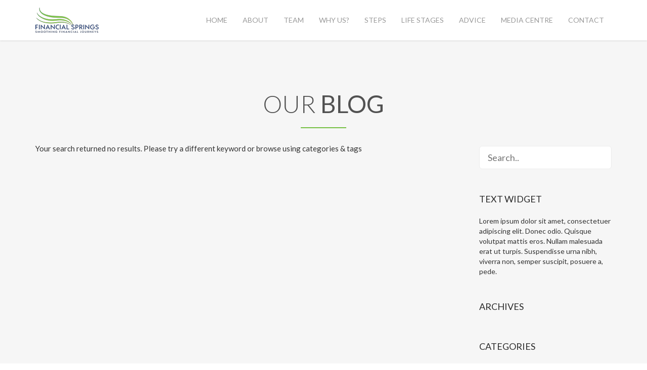

--- FILE ---
content_type: text/html; charset=UTF-8
request_url: https://www.finsprings.net/media-tags/financial-springs-following-the-first-step/
body_size: 9047
content:
<!DOCTYPE html>
<!--[if IE 8 ]><html class="desktop ie8 no-js" lang="en-AU"><![endif]-->
<!--[if IE 9 ]><html class="desktop ie9 no-js" lang="en-AU"><![endif]-->
<!--[if (gte IE 9)|!(IE)]><!--><html class="no-js" lang="en-AU"><!--<![endif]-->
   
	<head>
		<meta charset="UTF-8" />
		<title>Financial Springs FOLLOWING THE FIRST STEP | Media Tags | Financial Springs</title>
		<meta name="viewport" content="width=device-width, initial-scale=1.0, maximum-scale=1.0, user-scalable=0" />
		<meta name="format-detection" content="telephone=no" />

		<!--[if lt IE 9]>
		<script type="text/javascript">/*@cc_on'abbr article aside audio canvas details figcaption figure footer header hgroup mark meter nav output progress section summary subline time video'.replace(/\w+/g,function(n){document.createElement(n)})@*/</script>
		<![endif]-->
		<script type="text/javascript">if(Function('/*@cc_on return document.documentMode===10@*/')()){document.documentElement.className+=' ie10';}</script>
		<script type="text/javascript">(function(H){H.className=H.className.replace(/\bno-js\b/,'js')})(document.documentElement)</script>
		
		<link rel="pingback" href="https://www.finsprings.net/xmlrpc.php" />

		<!-- favicon -->
		<link rel="shortcut icon" href="https://www.finsprings.net/wp-content/uploads/2016/06/Financial-SpringsFav1-1-1.png" />

		<link rel="stylesheet" type="text/css" href="//fonts.googleapis.com/css?family=Lato:300,400,700&amp;subset=latin,latin-ext">
		<!-- wp_head() -->
		<meta name='robots' content='max-image-preview:large' />
<link rel='dns-prefetch' href='//maps.googleapis.com' />
<link rel="alternate" type="application/rss+xml" title="Financial Springs &raquo; Feed" href="https://www.finsprings.net/feed/" />
<link rel="alternate" type="application/rss+xml" title="Financial Springs &raquo; Financial Springs FOLLOWING THE FIRST STEP Media Tag Feed" href="https://www.finsprings.net/media-tags/financial-springs-following-the-first-step/feed/" />
<style id='wp-img-auto-sizes-contain-inline-css' type='text/css'>
img:is([sizes=auto i],[sizes^="auto," i]){contain-intrinsic-size:3000px 1500px}
/*# sourceURL=wp-img-auto-sizes-contain-inline-css */
</style>
<link rel='stylesheet' id='pe_theme_floyd-bootstrap-css' href='https://www.finsprings.net/wp-content/themes/floyd/css/bootstrap.min.css?ver=1466395408' type='text/css' media='all' />
<link rel='stylesheet' id='pe_theme_floyd-font_awesome-css' href='https://www.finsprings.net/wp-content/themes/floyd/css/font-awesome.css?ver=1466395408' type='text/css' media='all' />
<link rel='stylesheet' id='pe_theme_floyd-animate-css' href='https://www.finsprings.net/wp-content/themes/floyd/css/animate.css?ver=1466395408' type='text/css' media='all' />
<link rel='stylesheet' id='pe_theme_floyd-flexslider-css' href='https://www.finsprings.net/wp-content/themes/floyd/css/flexslider.css?ver=1466395408' type='text/css' media='all' />
<link rel='stylesheet' id='pe_theme_floyd-owl-css' href='https://www.finsprings.net/wp-content/themes/floyd/css/owl.carousel.css?ver=1466395408' type='text/css' media='all' />
<link rel='stylesheet' id='pe_theme_floyd-style-css' href='https://www.finsprings.net/wp-content/themes/floyd/css/style.css?ver=1466395408' type='text/css' media='all' />
<link rel='stylesheet' id='pe_theme_floyd-red-css' href='https://www.finsprings.net/wp-content/themes/floyd/css/colors/red.css?ver=1466395408' type='text/css' media='all' />
<link rel='stylesheet' id='pe_theme_floyd-custom-css' href='https://www.finsprings.net/wp-content/themes/floyd/css/custom.css?ver=1683179130' type='text/css' media='all' />
<link rel='stylesheet' id='pe_theme_init-css' href='https://www.finsprings.net/wp-content/themes/floyd/style.css?ver=1466395408' type='text/css' media='all' />
<style id='wp-emoji-styles-inline-css' type='text/css'>

	img.wp-smiley, img.emoji {
		display: inline !important;
		border: none !important;
		box-shadow: none !important;
		height: 1em !important;
		width: 1em !important;
		margin: 0 0.07em !important;
		vertical-align: -0.1em !important;
		background: none !important;
		padding: 0 !important;
	}
/*# sourceURL=wp-emoji-styles-inline-css */
</style>
<style id='wp-block-library-inline-css' type='text/css'>
:root{--wp-block-synced-color:#7a00df;--wp-block-synced-color--rgb:122,0,223;--wp-bound-block-color:var(--wp-block-synced-color);--wp-editor-canvas-background:#ddd;--wp-admin-theme-color:#007cba;--wp-admin-theme-color--rgb:0,124,186;--wp-admin-theme-color-darker-10:#006ba1;--wp-admin-theme-color-darker-10--rgb:0,107,160.5;--wp-admin-theme-color-darker-20:#005a87;--wp-admin-theme-color-darker-20--rgb:0,90,135;--wp-admin-border-width-focus:2px}@media (min-resolution:192dpi){:root{--wp-admin-border-width-focus:1.5px}}.wp-element-button{cursor:pointer}:root .has-very-light-gray-background-color{background-color:#eee}:root .has-very-dark-gray-background-color{background-color:#313131}:root .has-very-light-gray-color{color:#eee}:root .has-very-dark-gray-color{color:#313131}:root .has-vivid-green-cyan-to-vivid-cyan-blue-gradient-background{background:linear-gradient(135deg,#00d084,#0693e3)}:root .has-purple-crush-gradient-background{background:linear-gradient(135deg,#34e2e4,#4721fb 50%,#ab1dfe)}:root .has-hazy-dawn-gradient-background{background:linear-gradient(135deg,#faaca8,#dad0ec)}:root .has-subdued-olive-gradient-background{background:linear-gradient(135deg,#fafae1,#67a671)}:root .has-atomic-cream-gradient-background{background:linear-gradient(135deg,#fdd79a,#004a59)}:root .has-nightshade-gradient-background{background:linear-gradient(135deg,#330968,#31cdcf)}:root .has-midnight-gradient-background{background:linear-gradient(135deg,#020381,#2874fc)}:root{--wp--preset--font-size--normal:16px;--wp--preset--font-size--huge:42px}.has-regular-font-size{font-size:1em}.has-larger-font-size{font-size:2.625em}.has-normal-font-size{font-size:var(--wp--preset--font-size--normal)}.has-huge-font-size{font-size:var(--wp--preset--font-size--huge)}.has-text-align-center{text-align:center}.has-text-align-left{text-align:left}.has-text-align-right{text-align:right}.has-fit-text{white-space:nowrap!important}#end-resizable-editor-section{display:none}.aligncenter{clear:both}.items-justified-left{justify-content:flex-start}.items-justified-center{justify-content:center}.items-justified-right{justify-content:flex-end}.items-justified-space-between{justify-content:space-between}.screen-reader-text{border:0;clip-path:inset(50%);height:1px;margin:-1px;overflow:hidden;padding:0;position:absolute;width:1px;word-wrap:normal!important}.screen-reader-text:focus{background-color:#ddd;clip-path:none;color:#444;display:block;font-size:1em;height:auto;left:5px;line-height:normal;padding:15px 23px 14px;text-decoration:none;top:5px;width:auto;z-index:100000}html :where(.has-border-color){border-style:solid}html :where([style*=border-top-color]){border-top-style:solid}html :where([style*=border-right-color]){border-right-style:solid}html :where([style*=border-bottom-color]){border-bottom-style:solid}html :where([style*=border-left-color]){border-left-style:solid}html :where([style*=border-width]){border-style:solid}html :where([style*=border-top-width]){border-top-style:solid}html :where([style*=border-right-width]){border-right-style:solid}html :where([style*=border-bottom-width]){border-bottom-style:solid}html :where([style*=border-left-width]){border-left-style:solid}html :where(img[class*=wp-image-]){height:auto;max-width:100%}:where(figure){margin:0 0 1em}html :where(.is-position-sticky){--wp-admin--admin-bar--position-offset:var(--wp-admin--admin-bar--height,0px)}@media screen and (max-width:600px){html :where(.is-position-sticky){--wp-admin--admin-bar--position-offset:0px}}

/*# sourceURL=wp-block-library-inline-css */
</style><style id='global-styles-inline-css' type='text/css'>
:root{--wp--preset--aspect-ratio--square: 1;--wp--preset--aspect-ratio--4-3: 4/3;--wp--preset--aspect-ratio--3-4: 3/4;--wp--preset--aspect-ratio--3-2: 3/2;--wp--preset--aspect-ratio--2-3: 2/3;--wp--preset--aspect-ratio--16-9: 16/9;--wp--preset--aspect-ratio--9-16: 9/16;--wp--preset--color--black: #000000;--wp--preset--color--cyan-bluish-gray: #abb8c3;--wp--preset--color--white: #ffffff;--wp--preset--color--pale-pink: #f78da7;--wp--preset--color--vivid-red: #cf2e2e;--wp--preset--color--luminous-vivid-orange: #ff6900;--wp--preset--color--luminous-vivid-amber: #fcb900;--wp--preset--color--light-green-cyan: #7bdcb5;--wp--preset--color--vivid-green-cyan: #00d084;--wp--preset--color--pale-cyan-blue: #8ed1fc;--wp--preset--color--vivid-cyan-blue: #0693e3;--wp--preset--color--vivid-purple: #9b51e0;--wp--preset--gradient--vivid-cyan-blue-to-vivid-purple: linear-gradient(135deg,rgb(6,147,227) 0%,rgb(155,81,224) 100%);--wp--preset--gradient--light-green-cyan-to-vivid-green-cyan: linear-gradient(135deg,rgb(122,220,180) 0%,rgb(0,208,130) 100%);--wp--preset--gradient--luminous-vivid-amber-to-luminous-vivid-orange: linear-gradient(135deg,rgb(252,185,0) 0%,rgb(255,105,0) 100%);--wp--preset--gradient--luminous-vivid-orange-to-vivid-red: linear-gradient(135deg,rgb(255,105,0) 0%,rgb(207,46,46) 100%);--wp--preset--gradient--very-light-gray-to-cyan-bluish-gray: linear-gradient(135deg,rgb(238,238,238) 0%,rgb(169,184,195) 100%);--wp--preset--gradient--cool-to-warm-spectrum: linear-gradient(135deg,rgb(74,234,220) 0%,rgb(151,120,209) 20%,rgb(207,42,186) 40%,rgb(238,44,130) 60%,rgb(251,105,98) 80%,rgb(254,248,76) 100%);--wp--preset--gradient--blush-light-purple: linear-gradient(135deg,rgb(255,206,236) 0%,rgb(152,150,240) 100%);--wp--preset--gradient--blush-bordeaux: linear-gradient(135deg,rgb(254,205,165) 0%,rgb(254,45,45) 50%,rgb(107,0,62) 100%);--wp--preset--gradient--luminous-dusk: linear-gradient(135deg,rgb(255,203,112) 0%,rgb(199,81,192) 50%,rgb(65,88,208) 100%);--wp--preset--gradient--pale-ocean: linear-gradient(135deg,rgb(255,245,203) 0%,rgb(182,227,212) 50%,rgb(51,167,181) 100%);--wp--preset--gradient--electric-grass: linear-gradient(135deg,rgb(202,248,128) 0%,rgb(113,206,126) 100%);--wp--preset--gradient--midnight: linear-gradient(135deg,rgb(2,3,129) 0%,rgb(40,116,252) 100%);--wp--preset--font-size--small: 13px;--wp--preset--font-size--medium: 20px;--wp--preset--font-size--large: 36px;--wp--preset--font-size--x-large: 42px;--wp--preset--spacing--20: 0.44rem;--wp--preset--spacing--30: 0.67rem;--wp--preset--spacing--40: 1rem;--wp--preset--spacing--50: 1.5rem;--wp--preset--spacing--60: 2.25rem;--wp--preset--spacing--70: 3.38rem;--wp--preset--spacing--80: 5.06rem;--wp--preset--shadow--natural: 6px 6px 9px rgba(0, 0, 0, 0.2);--wp--preset--shadow--deep: 12px 12px 50px rgba(0, 0, 0, 0.4);--wp--preset--shadow--sharp: 6px 6px 0px rgba(0, 0, 0, 0.2);--wp--preset--shadow--outlined: 6px 6px 0px -3px rgb(255, 255, 255), 6px 6px rgb(0, 0, 0);--wp--preset--shadow--crisp: 6px 6px 0px rgb(0, 0, 0);}:where(.is-layout-flex){gap: 0.5em;}:where(.is-layout-grid){gap: 0.5em;}body .is-layout-flex{display: flex;}.is-layout-flex{flex-wrap: wrap;align-items: center;}.is-layout-flex > :is(*, div){margin: 0;}body .is-layout-grid{display: grid;}.is-layout-grid > :is(*, div){margin: 0;}:where(.wp-block-columns.is-layout-flex){gap: 2em;}:where(.wp-block-columns.is-layout-grid){gap: 2em;}:where(.wp-block-post-template.is-layout-flex){gap: 1.25em;}:where(.wp-block-post-template.is-layout-grid){gap: 1.25em;}.has-black-color{color: var(--wp--preset--color--black) !important;}.has-cyan-bluish-gray-color{color: var(--wp--preset--color--cyan-bluish-gray) !important;}.has-white-color{color: var(--wp--preset--color--white) !important;}.has-pale-pink-color{color: var(--wp--preset--color--pale-pink) !important;}.has-vivid-red-color{color: var(--wp--preset--color--vivid-red) !important;}.has-luminous-vivid-orange-color{color: var(--wp--preset--color--luminous-vivid-orange) !important;}.has-luminous-vivid-amber-color{color: var(--wp--preset--color--luminous-vivid-amber) !important;}.has-light-green-cyan-color{color: var(--wp--preset--color--light-green-cyan) !important;}.has-vivid-green-cyan-color{color: var(--wp--preset--color--vivid-green-cyan) !important;}.has-pale-cyan-blue-color{color: var(--wp--preset--color--pale-cyan-blue) !important;}.has-vivid-cyan-blue-color{color: var(--wp--preset--color--vivid-cyan-blue) !important;}.has-vivid-purple-color{color: var(--wp--preset--color--vivid-purple) !important;}.has-black-background-color{background-color: var(--wp--preset--color--black) !important;}.has-cyan-bluish-gray-background-color{background-color: var(--wp--preset--color--cyan-bluish-gray) !important;}.has-white-background-color{background-color: var(--wp--preset--color--white) !important;}.has-pale-pink-background-color{background-color: var(--wp--preset--color--pale-pink) !important;}.has-vivid-red-background-color{background-color: var(--wp--preset--color--vivid-red) !important;}.has-luminous-vivid-orange-background-color{background-color: var(--wp--preset--color--luminous-vivid-orange) !important;}.has-luminous-vivid-amber-background-color{background-color: var(--wp--preset--color--luminous-vivid-amber) !important;}.has-light-green-cyan-background-color{background-color: var(--wp--preset--color--light-green-cyan) !important;}.has-vivid-green-cyan-background-color{background-color: var(--wp--preset--color--vivid-green-cyan) !important;}.has-pale-cyan-blue-background-color{background-color: var(--wp--preset--color--pale-cyan-blue) !important;}.has-vivid-cyan-blue-background-color{background-color: var(--wp--preset--color--vivid-cyan-blue) !important;}.has-vivid-purple-background-color{background-color: var(--wp--preset--color--vivid-purple) !important;}.has-black-border-color{border-color: var(--wp--preset--color--black) !important;}.has-cyan-bluish-gray-border-color{border-color: var(--wp--preset--color--cyan-bluish-gray) !important;}.has-white-border-color{border-color: var(--wp--preset--color--white) !important;}.has-pale-pink-border-color{border-color: var(--wp--preset--color--pale-pink) !important;}.has-vivid-red-border-color{border-color: var(--wp--preset--color--vivid-red) !important;}.has-luminous-vivid-orange-border-color{border-color: var(--wp--preset--color--luminous-vivid-orange) !important;}.has-luminous-vivid-amber-border-color{border-color: var(--wp--preset--color--luminous-vivid-amber) !important;}.has-light-green-cyan-border-color{border-color: var(--wp--preset--color--light-green-cyan) !important;}.has-vivid-green-cyan-border-color{border-color: var(--wp--preset--color--vivid-green-cyan) !important;}.has-pale-cyan-blue-border-color{border-color: var(--wp--preset--color--pale-cyan-blue) !important;}.has-vivid-cyan-blue-border-color{border-color: var(--wp--preset--color--vivid-cyan-blue) !important;}.has-vivid-purple-border-color{border-color: var(--wp--preset--color--vivid-purple) !important;}.has-vivid-cyan-blue-to-vivid-purple-gradient-background{background: var(--wp--preset--gradient--vivid-cyan-blue-to-vivid-purple) !important;}.has-light-green-cyan-to-vivid-green-cyan-gradient-background{background: var(--wp--preset--gradient--light-green-cyan-to-vivid-green-cyan) !important;}.has-luminous-vivid-amber-to-luminous-vivid-orange-gradient-background{background: var(--wp--preset--gradient--luminous-vivid-amber-to-luminous-vivid-orange) !important;}.has-luminous-vivid-orange-to-vivid-red-gradient-background{background: var(--wp--preset--gradient--luminous-vivid-orange-to-vivid-red) !important;}.has-very-light-gray-to-cyan-bluish-gray-gradient-background{background: var(--wp--preset--gradient--very-light-gray-to-cyan-bluish-gray) !important;}.has-cool-to-warm-spectrum-gradient-background{background: var(--wp--preset--gradient--cool-to-warm-spectrum) !important;}.has-blush-light-purple-gradient-background{background: var(--wp--preset--gradient--blush-light-purple) !important;}.has-blush-bordeaux-gradient-background{background: var(--wp--preset--gradient--blush-bordeaux) !important;}.has-luminous-dusk-gradient-background{background: var(--wp--preset--gradient--luminous-dusk) !important;}.has-pale-ocean-gradient-background{background: var(--wp--preset--gradient--pale-ocean) !important;}.has-electric-grass-gradient-background{background: var(--wp--preset--gradient--electric-grass) !important;}.has-midnight-gradient-background{background: var(--wp--preset--gradient--midnight) !important;}.has-small-font-size{font-size: var(--wp--preset--font-size--small) !important;}.has-medium-font-size{font-size: var(--wp--preset--font-size--medium) !important;}.has-large-font-size{font-size: var(--wp--preset--font-size--large) !important;}.has-x-large-font-size{font-size: var(--wp--preset--font-size--x-large) !important;}
/*# sourceURL=global-styles-inline-css */
</style>

<style id='classic-theme-styles-inline-css' type='text/css'>
/*! This file is auto-generated */
.wp-block-button__link{color:#fff;background-color:#32373c;border-radius:9999px;box-shadow:none;text-decoration:none;padding:calc(.667em + 2px) calc(1.333em + 2px);font-size:1.125em}.wp-block-file__button{background:#32373c;color:#fff;text-decoration:none}
/*# sourceURL=/wp-includes/css/classic-themes.min.css */
</style>
<link rel='stylesheet' id='cmplz-general-css' href='https://www.finsprings.net/wp-content/plugins/complianz-gdpr/assets/css/cookieblocker.min.css?ver=1765910810' type='text/css' media='all' />
<script type="text/javascript" async src="https://www.finsprings.net/wp-content/plugins/burst-statistics/helpers/timeme/timeme.min.js?ver=1761050816" id="burst-timeme-js"></script>
<script type="text/javascript" id="burst-js-extra">
/* <![CDATA[ */
var burst = {"tracking":{"isInitialHit":true,"lastUpdateTimestamp":0,"beacon_url":"https://www.finsprings.net/wp-content/plugins/burst-statistics/endpoint.php","ajaxUrl":"https://www.finsprings.net/wp-admin/admin-ajax.php"},"options":{"cookieless":0,"pageUrl":false,"beacon_enabled":1,"do_not_track":0,"enable_turbo_mode":0,"track_url_change":0,"cookie_retention_days":30,"debug":0},"goals":{"completed":[],"scriptUrl":"https://www.finsprings.net/wp-content/plugins/burst-statistics//assets/js/build/burst-goals.js?v=1761050816","active":[{"ID":"1","title":"Default goal","type":"clicks","status":"active","server_side":"0","url":"*","conversion_metric":"visitors","date_created":"1712563025","date_start":"1712563025","date_end":"0","attribute":"class","attribute_value":"","hook":"","selector":""}]},"cache":{"uid":null,"fingerprint":null,"isUserAgent":null,"isDoNotTrack":null,"useCookies":null}};
//# sourceURL=burst-js-extra
/* ]]> */
</script>
<script type="text/javascript" async src="https://www.finsprings.net/wp-content/plugins/burst-statistics/assets/js/build/burst.min.js?ver=1761050816" id="burst-js"></script>
<script type="text/javascript" src="https://www.finsprings.net/wp-includes/js/jquery/jquery.min.js?ver=3.7.1" id="jquery-core-js"></script>
<script type="text/javascript" src="https://www.finsprings.net/wp-includes/js/jquery/jquery-migrate.min.js?ver=3.4.1" id="jquery-migrate-js"></script>
<script type="text/javascript" src="//maps.googleapis.com/maps/api/js?sensor=false&amp;ver=6.9" id="pe_floyd_gmap-js"></script>
<link rel="https://api.w.org/" href="https://www.finsprings.net/wp-json/" /><link rel="icon" href="https://www.finsprings.net/wp-content/uploads/2016/06/cropped-Financial-SpringsFav1-1-1-32x32.png" sizes="32x32" />
<link rel="icon" href="https://www.finsprings.net/wp-content/uploads/2016/06/cropped-Financial-SpringsFav1-1-1-192x192.png" sizes="192x192" />
<link rel="apple-touch-icon" href="https://www.finsprings.net/wp-content/uploads/2016/06/cropped-Financial-SpringsFav1-1-1-180x180.png" />
<meta name="msapplication-TileImage" content="https://www.finsprings.net/wp-content/uploads/2016/06/cropped-Financial-SpringsFav1-1-1-270x270.png" />
<style type="text/css">h1,h2,h3,h4,h5,h6,body,.h1,.h2,.h3,.h4,.h5,.h6{font-family:'Lato';}</style><style type="text/css" id="pe-theme-custom-colors">.topnav .navbar-nav>.active>a{color:#76c044;}.topnav .navbar-nav>.active>a:hover{color:#76c044;}.topnav .navbar-nav>.active>a:focus{color:#76c044;}.service:hover>.fa-stack>.fa-circle{color:#76c044;}.project-controls li a.close-project:hover{color:#76c044;}.plan.selected .circle-price{color:#76c044;}.plan.selected .btn{color:#76c044;}a{color:#76c044;}.blog a{color:#76c044;}.required{color:#76c044;}.peThemeContactForm .form-group.error:after{color:#76c044;}.post .post-title h2 a:hover{color:#76c044;}.promo:hover .promo-icon{background-color:#76c044;}.post-meta-tags a:hover{background-color:#76c044;}.filters li:hover{background-color:#76c044;}.filters li.active{background-color:#76c044;}.portfolio-grid li:hover .project-overlay{background-color:#76c044;}.plan.selected{background-color:#76c044;}.circle-price{background-color:#76c044;}.flex-control-paging li a:hover{background-color:#76c044;}.flex-control-paging li a.flex-active{background-color:#76c044;}*.btn-custom{background-color:#76c044;}*.btn-custom:hover{background-color:#76c044;}*.btn-custom:focus{background-color:#76c044;}*.btn-custom:active{background-color:#76c044;}*.btn-custom.active{background-color:#76c044;}.open .dropdown-toggle.btn-custom{background-color:#76c044;}::selection{background:#76c044;}.pager a:hover{background-color:#76c044;}.tagcloud a:hover{background-color:#76c044;}.commentlist .reply a:hover{background-color:#76c044;}.form-horizontal button:hover{background-color:#76c044;}.pagination span.current, .pagination span.current:hover, .pagination a:hover{background-color:#76c044;}.section hr{border-color:#76c044;}.project-controls li a:hover{border-color:#76c044;}.plan.selected ul li{border-color:#76c044;}.btn-custom{border-color:#76c044;}.btn-custom:hover{border-color:#76c044;}.btn-custom:focus{border-color:#76c044;}.btn-custom:active{border-color:#76c044;}.btn-custom.active{border-color:#76c044;}.open a.dropdown-toggle.btn-custom{border-color:#76c044;}.post blockquote p{border-color:#76c044;}.commentlist .bypostauthor>.comment-body>.comment-author img{border-color:#76c044;}.section hr, section hr{border-color:#76c044;}</style><style type="text/css">.home-slider .slides > li h1 {
  font-size: 50px;
}
@media (max-width: 700px) {
.home-slider .slides > li h1 {
font-size: 20px;
}
}

@media only screen and (min-width:800px) {
  #our-team div.container div.col-md-2 
} { width: 50% !important; }
.navbar { min-height: 80px; line-height: 80px; }

.section {
padding-top: 60px;
}
#warren-buffet .title h1 { color: white; }
#if-life-was-a-vehicle .title h1 { color: white; }
#following-the-first-step .title h1 { color: white; }
#we-would-love-to-hear-from-you .title h1 { color: white; }

@media screen and (min-width: 800px) {
  .portfolio-grid li {
    width: 33% !important;
  }
}
.project-intro p {text-align: center !important;}


.section-contact > .container {
display: none;
}

.section-contact > .container:first-child {
display: block;
}

.section-contact {
padding-bottom: 0;
}

.project-intro p {text-align: center !important;}

.project-info span{ display:none;}

@media (max-width: 700px) {
.home-slider .slides > li h1 {
font-size: 18px;
}
}</style><script type="text/javascript">jQuery( function( $ ) {

jQuery(".hero").prepend('<div class="hero-logo"><img src="https://www.finsprings.net/wp-content/uploads/2016/07/Financial-SpringsLogo200x80px.png" /></div>');

});</script>	</head>

	<body data-rsssl=1 class="archive tax-media-tags term-financial-springs-following-the-first-step term-40 wp-theme-floyd" data-burst_id="40" data-burst_type="tax">

		<div id="mask"><div id="loader"></div></div>
		<!-- End Preloader -->

		
		
		

<!-- Menu -->
<header class="navbar navbar-default topnav" role="banner">
	<div class="container">

		<div class="navbar-header">
			<button type="button" class="navbar-toggle" data-toggle="collapse" data-target="#navigation">
				<span class="sr-only">Toggle navigation</span>
				<span class="icon-bar"></span>
				<span class="icon-bar"></span>
				<span class="icon-bar"></span>
			</button>

						
			
				<a href="https://www.finsprings.net" class="navbar-brand" id="logo"><img src="https://www.finsprings.net/wp-content/uploads/2018/11/Financial-Springs-Logo-TopMenu.png" alt=""></a>

			
		</div>

	
		<div class="collapse navbar-collapse" id="navigation">

			<ul class="nav"><li id="menu-item-153" class="menu-item menu-item-type-post_type menu-item-object-page menu-item-home menu-item-153"><a href="https://www.finsprings.net/">HOME</a></li>
<li id="menu-item-150" class="menu-item menu-item-type-post_type menu-item-object-page menu-item-150"><a href="https://www.finsprings.net/#about-us">ABOUT</a></li>
<li id="menu-item-149" class="menu-item menu-item-type-post_type menu-item-object-page menu-item-149"><a href="https://www.finsprings.net/#our-team">TEAM</a></li>
<li id="menu-item-340" class="menu-item menu-item-type-post_type menu-item-object-page menu-item-340"><a href="https://www.finsprings.net/#why-talk-to-us">WHY US?</a></li>
<li id="menu-item-341" class="menu-item menu-item-type-post_type menu-item-object-page menu-item-341"><a href="https://www.finsprings.net/#the-first-step">STEPS</a></li>
<li id="menu-item-342" class="menu-item menu-item-type-post_type menu-item-object-page menu-item-342"><a href="https://www.finsprings.net/#stages-in-your-life">LIFE STAGES</a></li>
<li id="menu-item-343" class="menu-item menu-item-type-post_type menu-item-object-page menu-item-343"><a href="https://www.finsprings.net/#advice">ADVICE</a></li>
<li id="menu-item-549" class="menu-item menu-item-type-post_type menu-item-object-page menu-item-549"><a href="https://www.finsprings.net/#media-centre">Media Centre</a></li>
<li id="menu-item-154" class="menu-item menu-item-type-post_type menu-item-object-page menu-item-154"><a href="https://www.finsprings.net/#contact-us">CONTACT</a></li>
</ul>
		</div>

	</div>	
</header>
<section class="blog" id="">

	<div class="container">

		<div class="title col-md-8 col-sm-10 col-xs-12">
			<h1>Our Blog</h1>
			<hr>			
		</div>

		<div class="row">

			<div class="col-md-9">
				<!-- no posts -->
<div class="post">
	<p>Your search returned no results. Please try a different keyword or browse using categories & tags</p>
</div>
			</div>

			<div class="col-md-3 sidebar">        
	<div class="widget widget_search"><div class="clearfix">
<form action="https://www.finsprings.net/" id="searchform" method="get" role="search">
	<input name="s" id="s" type="text" class="search" placeholder="Search.." value="">
	<input type="submit" value="Go" class="search-submit" />
</form>
</div></div><div class="widget widget_text"><h3>TEXT WIDGET</h3>			<div class="textwidget">Lorem ipsum dolor sit amet, consectetuer adipiscing elit. Donec odio. Quisque volutpat mattis eros. Nullam malesuada erat ut turpis. Suspendisse urna nibh, viverra non, semper suscipit, posuere a, pede.</div>
		</div><div class="widget widget_archive"><h3>Archives</h3>
			<ul>
							</ul>

			</div><div class="widget widget_categories"><h3>Categories</h3>
			<ul>
				<li class="cat-item-none">No categories</li>			</ul>

			</div></div>
		</div>

	</div>

</section>



<!-- Footer -->
<footer>
	<div class="container">

		<!-- Social Links -->
		<ul class="social-list">
					</ul>
		<!-- End Social Links -->

		<!-- Copyright -->
		<p class="center grey"><h6><strong>Disclosure Statement:</strong> Financial Springs Pty Ltd (ABN 14 111 170 686) is Corporate Authorised Representative 429700 of Professional Investment Services Pty Ltd (ABN 11 074 608 558, AFSL 234951). PIS Licensee Information: <a href="http://www.centrepointalliance.com.au/PIS">http://www.centrepointalliance.com.au/PIS</a> Telephone number 1300 557 598 Email address <a href="mailto:profinvest@cpal.com.au">profinvest@cpal.com.au</a> PIS <a href="https://www.finsprings.net/wp-content/uploads/2024/12/20241202-FSG-v16.5-Adviser-Profile-23-Oct-23-v2.1.pdf">Financial Services Guide</a> | <a href="https://www.centrepointalliance.com.au/privacy-policy/">Privacy Policy</a>: PIS Complaints Process:  <a href="http://www.centrepointalliance.com.au/complaints/" target="_blank" rel="noopener">www.centrepointalliance.com.au/complaints/</a></h6>
<h6><strong>General Advice Warning:</strong> The information provided in this communication has been provided as general advice only. We have not considered your financial circumstances, needs or objectives and you should seek the assistance of your Professional Investment Services Pty Ltd (PIS) Adviser before you make any decision regarding any products mentioned in this communication. Whilst all care has been taken in the preparation of this material, no warranty is given in respect of the information provided and accordingly neither PIS nor its related entities, employees or agents shall be liable on any ground whatsoever with respect to decisions or actions taken as a result of you acting upon such information.</h6>
<h6>© Copyright 2016. Financial Springs Pty Ltd. All Rights Reserved. Website by <a href="https://www.feedsy.info/websites">Feedsy Pty Ltd.</a></h6></p>
		<!-- End Copyright -->

	</div>
</footer>
<!-- End Footer -->

<script type="speculationrules">
{"prefetch":[{"source":"document","where":{"and":[{"href_matches":"/*"},{"not":{"href_matches":["/wp-*.php","/wp-admin/*","/wp-content/uploads/*","/wp-content/*","/wp-content/plugins/*","/wp-content/themes/floyd/*","/*\\?(.+)"]}},{"not":{"selector_matches":"a[rel~=\"nofollow\"]"}},{"not":{"selector_matches":".no-prefetch, .no-prefetch a"}}]},"eagerness":"conservative"}]}
</script>
			<script data-category="functional">
											</script>
			<script type="text/javascript" id="pe_theme_init-js-extra">
/* <![CDATA[ */
var peThemeOptions = {"import_demo":"default","logo":"https://www.finsprings.net/wp-content/uploads/2018/11/Financial-Springs-Logo-TopMenu.png","siteTitle":"Financial Springs","favicon":"https://www.finsprings.net/wp-content/uploads/2016/06/Financial-SpringsFav1-1-1.png","customCSS":".home-slider .slides \u003E li h1 {\n  font-size: 50px;\n}\n@media (max-width: 700px) {\n.home-slider .slides \u003E li h1 {\nfont-size: 20px;\n}\n}\n\n@media only screen and (min-width:800px) {\n  #our-team div.container div.col-md-2 \n} { width: 50% !important; }\n.navbar { min-height: 80px; line-height: 80px; }\n\n.section {\npadding-top: 60px;\n}\n#warren-buffet .title h1 { color: white; }\n#if-life-was-a-vehicle .title h1 { color: white; }\n#following-the-first-step .title h1 { color: white; }\n#we-would-love-to-hear-from-you .title h1 { color: white; }\n\n@media screen and (min-width: 800px) {\n  .portfolio-grid li {\n    width: 33% !important;\n  }\n}\n.project-intro p {text-align: center !important;}\n\n\n.section-contact \u003E .container {\ndisplay: none;\n}\n\n.section-contact \u003E .container:first-child {\ndisplay: block;\n}\n\n.section-contact {\npadding-bottom: 0;\n}\n\n.project-intro p {text-align: center !important;}\n\n.project-info span{ display:none;}\n\n@media (max-width: 700px) {\n.home-slider .slides \u003E li h1 {\nfont-size: 18px;\n}\n}","customJS":"jQuery( function( $ ) {\n\njQuery(\".hero\").prepend('\u003Cdiv class=\"hero-logo\"\u003E\u003Cimg src=\"https://www.finsprings.net/wp-content/uploads/2016/07/Financial-SpringsLogo200x80px.png\" /\u003E\u003C/div\u003E');\n\n});","contactEmail":"","contactSubject":"Contact Form Message","sidebars":null,"footerCopyright":"\u003Ch6\u003E\u003Cstrong\u003EDisclosure Statement:\u003C/strong\u003E\u00a0Financial Springs Pty Ltd (ABN 14 111 170 686) is Corporate Authorised Representative 429700 of Professional Investment Services Pty Ltd (ABN 11 074 608 558, AFSL 234951).\u00a0PIS Licensee Information: \u003Ca href=\"http://www.centrepointalliance.com.au/PIS\"\u003Ehttp://www.centrepointalliance.com.au/PIS\u003C/a\u003E Telephone number 1300 557 598 Email address\u00a0\u003Ca href=\"mailto:profinvest@cpal.com.au\"\u003Eprofinvest@cpal.com.au\u003C/a\u003E PIS \u003Ca href=\"https://www.finsprings.net/wp-content/uploads/2024/12/20241202-FSG-v16.5-Adviser-Profile-23-Oct-23-v2.1.pdf\"\u003EFinancial Services Guide\u003C/a\u003E | \u003Ca href=\"https://www.centrepointalliance.com.au/privacy-policy/\"\u003EPrivacy Policy\u003C/a\u003E: PIS Complaints Process:\u00a0 \u003Ca href=\"http://www.centrepointalliance.com.au/complaints/\" target=\"_blank\" rel=\"noopener\"\u003Ewww.centrepointalliance.com.au/complaints/\u003C/a\u003E\u003C/h6\u003E\n\u003Ch6\u003E\u003Cstrong\u003EGeneral Advice Warning:\u003C/strong\u003E\u00a0The information provided in this communication has been provided as general advice only. We have not considered your financial circumstances, needs or objectives and you should seek the assistance of your Professional Investment Services Pty Ltd (PIS) Adviser before you make any decision regarding any products mentioned in this communication. Whilst all care has been taken in the preparation of this material, no warranty is given in respect of the information provided and accordingly neither PIS nor its related entities, employees or agents shall be liable on any ground whatsoever with respect to decisions or actions taken as a result of you acting upon such information.\u003C/h6\u003E\n\u003Ch6\u003E\u00a9 Copyright 2016. Financial Springs Pty Ltd. All Rights Reserved. Website by \u003Ca href=\"https://www.feedsy.info/websites\"\u003EFeedsy Pty Ltd.\u003C/a\u003E\u003C/h6\u003E","footerSocialLinks":null,"fontBody":"Lato","fontBody_custom":"","color1":"#76c044","minifyJS":"yes","minifyCSS":"no","adminThumbs":"yes","adminLogo":"https://www.finsprings.net/wp-content/themes/floyd/framework/images/framework_logo.png","adminUrl":"http://pixelentity.com"};
var peContactForm = {"url":"https%3A%2F%2Fwww.finsprings.net%2Fwp-admin%2Fadmin-ajax.php"};
var peNewsletter = {"url":"https%3A%2F%2Fwww.finsprings.net%2Fwp-admin%2Fadmin-ajax.php"};
var _floyd = {"ajax-loading":"https://www.finsprings.net/wp-content/themes/floyd/images/ajax-loader.gif","home_url":"https://www.finsprings.net/"};
//# sourceURL=pe_theme_init-js-extra
/* ]]> */
</script>
<script type="text/javascript" src="https://www.finsprings.net/wp-content/themes/floyd/theme/compressed/theme.min.js?ver=1466395413" id="pe_theme_init-js"></script>
<script id="wp-emoji-settings" type="application/json">
{"baseUrl":"https://s.w.org/images/core/emoji/17.0.2/72x72/","ext":".png","svgUrl":"https://s.w.org/images/core/emoji/17.0.2/svg/","svgExt":".svg","source":{"concatemoji":"https://www.finsprings.net/wp-includes/js/wp-emoji-release.min.js?ver=bc2e0cdd95ba38809c09c51de9c9b31a"}}
</script>
<script type="module">
/* <![CDATA[ */
/*! This file is auto-generated */
const a=JSON.parse(document.getElementById("wp-emoji-settings").textContent),o=(window._wpemojiSettings=a,"wpEmojiSettingsSupports"),s=["flag","emoji"];function i(e){try{var t={supportTests:e,timestamp:(new Date).valueOf()};sessionStorage.setItem(o,JSON.stringify(t))}catch(e){}}function c(e,t,n){e.clearRect(0,0,e.canvas.width,e.canvas.height),e.fillText(t,0,0);t=new Uint32Array(e.getImageData(0,0,e.canvas.width,e.canvas.height).data);e.clearRect(0,0,e.canvas.width,e.canvas.height),e.fillText(n,0,0);const a=new Uint32Array(e.getImageData(0,0,e.canvas.width,e.canvas.height).data);return t.every((e,t)=>e===a[t])}function p(e,t){e.clearRect(0,0,e.canvas.width,e.canvas.height),e.fillText(t,0,0);var n=e.getImageData(16,16,1,1);for(let e=0;e<n.data.length;e++)if(0!==n.data[e])return!1;return!0}function u(e,t,n,a){switch(t){case"flag":return n(e,"\ud83c\udff3\ufe0f\u200d\u26a7\ufe0f","\ud83c\udff3\ufe0f\u200b\u26a7\ufe0f")?!1:!n(e,"\ud83c\udde8\ud83c\uddf6","\ud83c\udde8\u200b\ud83c\uddf6")&&!n(e,"\ud83c\udff4\udb40\udc67\udb40\udc62\udb40\udc65\udb40\udc6e\udb40\udc67\udb40\udc7f","\ud83c\udff4\u200b\udb40\udc67\u200b\udb40\udc62\u200b\udb40\udc65\u200b\udb40\udc6e\u200b\udb40\udc67\u200b\udb40\udc7f");case"emoji":return!a(e,"\ud83e\u1fac8")}return!1}function f(e,t,n,a){let r;const o=(r="undefined"!=typeof WorkerGlobalScope&&self instanceof WorkerGlobalScope?new OffscreenCanvas(300,150):document.createElement("canvas")).getContext("2d",{willReadFrequently:!0}),s=(o.textBaseline="top",o.font="600 32px Arial",{});return e.forEach(e=>{s[e]=t(o,e,n,a)}),s}function r(e){var t=document.createElement("script");t.src=e,t.defer=!0,document.head.appendChild(t)}a.supports={everything:!0,everythingExceptFlag:!0},new Promise(t=>{let n=function(){try{var e=JSON.parse(sessionStorage.getItem(o));if("object"==typeof e&&"number"==typeof e.timestamp&&(new Date).valueOf()<e.timestamp+604800&&"object"==typeof e.supportTests)return e.supportTests}catch(e){}return null}();if(!n){if("undefined"!=typeof Worker&&"undefined"!=typeof OffscreenCanvas&&"undefined"!=typeof URL&&URL.createObjectURL&&"undefined"!=typeof Blob)try{var e="postMessage("+f.toString()+"("+[JSON.stringify(s),u.toString(),c.toString(),p.toString()].join(",")+"));",a=new Blob([e],{type:"text/javascript"});const r=new Worker(URL.createObjectURL(a),{name:"wpTestEmojiSupports"});return void(r.onmessage=e=>{i(n=e.data),r.terminate(),t(n)})}catch(e){}i(n=f(s,u,c,p))}t(n)}).then(e=>{for(const n in e)a.supports[n]=e[n],a.supports.everything=a.supports.everything&&a.supports[n],"flag"!==n&&(a.supports.everythingExceptFlag=a.supports.everythingExceptFlag&&a.supports[n]);var t;a.supports.everythingExceptFlag=a.supports.everythingExceptFlag&&!a.supports.flag,a.supports.everything||((t=a.source||{}).concatemoji?r(t.concatemoji):t.wpemoji&&t.twemoji&&(r(t.twemoji),r(t.wpemoji)))});
//# sourceURL=https://www.finsprings.net/wp-includes/js/wp-emoji-loader.min.js
/* ]]> */
</script>

</body>
</html>

--- FILE ---
content_type: text/css
request_url: https://www.finsprings.net/wp-content/themes/floyd/css/custom.css?ver=1683179130
body_size: 477
content:
.hiddenslide,
.hide {
	display: none;
}

img {
	height: auto;
}

.wp-smiley {
	margin: 0;
}

.pager {
	overflow: hidden;
}

.pager li {
	display: block;
	float: left;
	width: 50%;
}

.pager li.next {
	text-align: right;
}

.social-icon .fa {
	margin-top: -1px;
}

.flexslider .slides img {
	height: auto;
}

.comment-author {
	text-align: center;
}

html {
	margin-top: 0 !important;
}

.logged-in #video-wrapper {
	top: 32px;
}

#video-wrapper .buttonBar{
	display: none;
}

.team-photo img {
	height: auto;
}

@media (max-width: 767px) {
	.section-staff .col-xs-12 {
		max-width: 320px;
		margin: 0 auto;
		float: none;
	}
}
@media (max-width: 992px) {
	.section-staff h3 {
		font-size: 16px;
    margin: 10px 0;
	}
}
.logged-in .navbar-fixed-top {
	top: 32px;
}

.parallax {
	color: #fff;
	overflow: hidden;
}

.parallax h4.up {
	margin-bottom: 50px;
}

.section.section-parallax,
.section.section-clients {
	min-height: 0;
	padding: 0;
}

.nav .caret {
	display: none;
}

.navbar-default .navbar-nav li > a:hover, .navbar-default .navbar-nav li > a:focus {
	color: #333;
	background-color: transparent;
}

.nav.navbar-nav li a {
	display: inline-block;
}

.nav li > a {
	padding: 10px 15px;
}

@media (min-width: 768px) {

	.navbar-nav li > a {
		padding-top: 15px;
		padding-bottom: 15px;
	}

}

.nav ul {
	display: inline-block;
	float: none;
}

.single-project #project {
	margin-top: 60px;
}

.single-post .post-title h2 {
	margin-top: 0;
}

.parallax .title {
	color: #fff;
}

.parallax.section hr {
	border-color: #fff;
}

.parallax {
	background-size: cover;
}

@media (max-width: 1140px) {

	.home-slider .slides > li h1 {
		font-size: 50px;
	}

}

@media (min-width: 768px) and (max-width: 992px) {

	.service-box {
		margin-bottom: 50px;
	}

}

@media (max-width: 768px) {

	.service-box {
		margin-bottom: 50px;
	}

	.filters {
		padding: 0 25px;
		display: block;
	}

	.project-category .border {
		width: 7%;
	}

}

@media screen and (max-width: 600px) {

	.logged-in .navbar-fixed-top {
		top: 0px;
	}

}

@media (max-height:400px) {

	header.navbar {
		position: relative;
		top: 0 !important;
	}

}

.mobile #video-wrapper * {
	display: none !important;
}